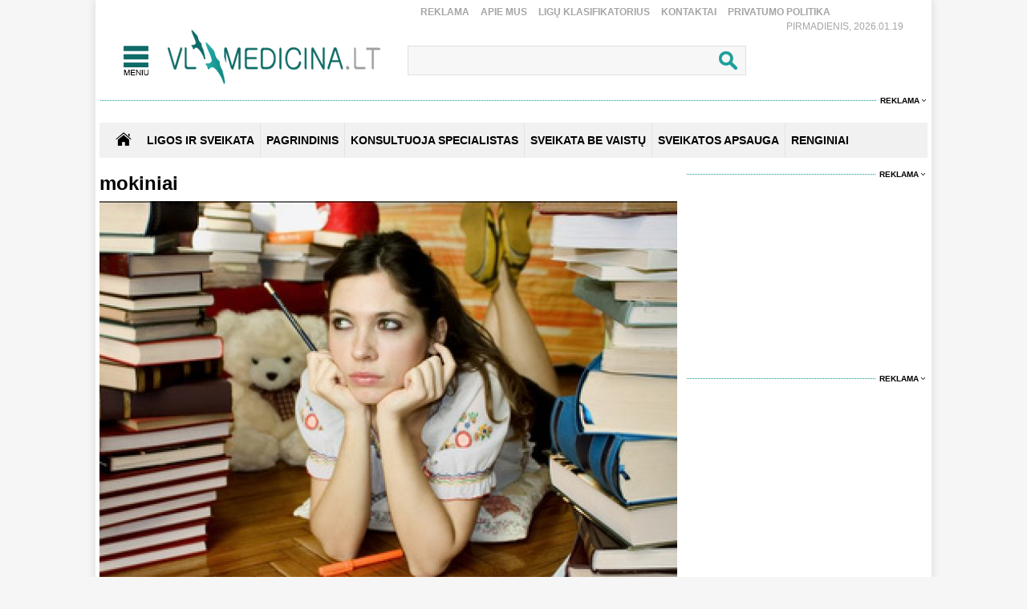

--- FILE ---
content_type: text/html
request_url: https://www.vlmedicina.lt/lt/mokiniai
body_size: 6832
content:
<!DOCTYPE HTML>
<html lang="lt">
<head>
<title>Sveikatos ir medicinos žinios | VLmedicina.lt</title>
<meta name="author" content="Sveikatos apsauga. Medicina">
<meta http-equiv="content-type" content="text/html; charset=utf-8">
<meta name="robots" content="index, follow"> 
<meta name="description" content="Sveikatos ir medicinos žinios | VLmedicina.lt">
<meta name="revisit-after" content="2 days">
<base href="https://www.vlmedicina.lt/">
<meta name="keywords" content="Sveikatos ir medicinos žinios | VLmedicina.lt">
<meta name="viewport" content="width=device-width, initial-scale=1.0">
<link rel="shortcut icon" type="image/x-icon" href="favicon.ico">
<link href="_images/medicina.css?v=10" rel="stylesheet" type="text/css">

<script type="text/javascript">
	var HTTP_HEADER="https://www.vlmedicina.lt";
	var HTTP_LANG="lt";
</script>
<script type="text/javascript" src="_images/jquery.js"></script>
<script async type="text/javascript" src="_images/custom.js?v=10"></script><link rel="canonical" href="https://www.vlmedicina.lt/lt/mokiniai" ><!-- (C)2000-2013 Gemius SA - gemiusAudience / pp.vlmedicina.lt / Visa aplinka -->
<script type="text/javascript">
<!--//--><![CDATA[//><!--
var pp_gemius_identifier = 'p9BKUXNOa_twFskDZvakHHYXnKSBnNfl0qS1y3GE.5P._7';
// lines below shouldn't be edited
function gemius_pending(i) { window[i] = window[i] || function() {var x = window[i+'_pdata'] = window[i+'_pdata'] || []; x[x.length]=arguments;};};
gemius_pending('gemius_hit'); gemius_pending('gemius_event'); gemius_pending('pp_gemius_hit'); gemius_pending('pp_gemius_event');
(function(d,t) {try {var gt=d.createElement(t),s=d.getElementsByTagName(t)[0],l='http'+((location.protocol=='https:')?'s':''); gt.setAttribute('async','async');
gt.setAttribute('defer','defer'); gt.src=l+'://galt.hit.gemius.pl/xgemius.js'; s.parentNode.insertBefore(gt,s);} catch (e) {}})(document,'script');
//--><!]]>
</script><!-- Digital Matter -->
<script async src="https://core.dimatter.ai/pubs/vlmedicina-lt.min.js"></script>
<script>
       window.dimatter = window.dimatter || [];
       if (window.innerWidth >= 1101){
              window.dimatter.push(['VL00_Pixel']);
              window.dimatter.push(['VL01_1030x250']);
              window.dimatter.push(['VL02_300x600_1']);
              window.dimatter.push(['VL03_300x600_2']);
              window.dimatter.push(['VL04_728x90_1']);
              window.dimatter.push(['VL05_728x90_2']);
              window.dimatter.push(['VL06_728x90_3']);
              window.dimatter.push(['VL07_728x250']);
              window.dimatter.push(['VL12_640x480_OutStream']);
	      window.dimatter.push(['VL20_300x600_3']);
	      window.dimatter.push(['VL21_728x250']);
  window.dimatter.push(['vl_300x600_05']);
  window.dimatter.push(['vl_300x250_04']);
  window.dimatter.push(['vl_300x250_03']);
window.dimatter.push(['VL25_300x600_4']);
       } else {
              window.dimatter.push(['VL08_Mobile_300x250_1']);
              window.dimatter.push(['VL09_Mobile_300x250_2']);
              window.dimatter.push(['VL10_Mobile_Pixel']);
              window.dimatter.push(['VL11_Mobile_300x250_3']);
              window.dimatter.push(['VL13_Mobile_336x252_OutStream']);
              window.dimatter.push(['VL14_Mobile_300x250_4']);
              window.dimatter.push(['VL15_Mobile_300x250_5']);
	      window.dimatter.push(['vl22_mobile_inarticle_300x250']);
	      window.dimatter.push(['vl23_mobile_underarticle_300x250']);
	      window.dimatter.push(['vl24_mobile_300x250_6']);
       }
       window.dimatter.push(['_initialize']);
</script><!-- Global site tag (gtag.js) - Google Analytics -->
<script async src="https://www.googletagmanager.com/gtag/js?id=UA-21229392-1"></script>
<script>
  window.dataLayer = window.dataLayer || [];
  function gtag(){dataLayer.push(arguments);}
  gtag('js', new Date());

  gtag('config', 'UA-21229392-1');
</script>
</head>
<body>
<div id="overlay" onclick="close_popup();"></div><div class="first_table">
<div class="div_pagr_top">
    <div class="div_btn_top_hd"><a href="https://www.vlmedicina.lt/lt/reklama-" title="Reklama" class="btn_hd_top">Reklama</a> <a href="https://www.vlmedicina.lt/lt/apie-mus-" title="Apie mus" class="btn_hd_top">Apie mus</a> <a href="https://www.vlmedicina.lt/lt/ligu-klasifikatorius-" title="Ligų klasifikatorius" class="btn_hd_top">Ligų klasifikatorius</a> <a href="https://www.vlmedicina.lt/lt/kontaktai-" title="Kontaktai" class="btn_hd_top">Kontaktai</a> <a href="https://www.vlmedicina.lt/lt/privatumo-politika" title="Privatumo Politika" class="btn_hd_top">Privatumo Politika</a> </div>
    <div class="div_data_txt">Pirmadienis, 2026.01.19</div>
</div>
<div class="div_blt_logo_menu">
	<div class="logo_menu pop_elements">
		<div class="div_meniu1"><a href="javascript:void(0);" class="div_pgr_btn_menu" onclick="show_menu();"></a></div>
		<div class="div_logo1"><a href="https://www.vlmedicina.lt" title="Sveikatos ir medicinos žinios | VLmedicina.lt" class="div_logo"></a></div>
	</div>
   
<div class="menu_top_bg_trans pop_div" id="pop_menu">
	<div class="logo_menu pop_elements">
		<div class="div_meniu1"><a href="javascript:void(0);" class="div_pgr_btn_menu" onclick="show_menu();"></a></div>
		<div class="div_logo1"><a href="https://www.vlmedicina.lt" title="Sveikatos ir medicinos žinios | VLmedicina.lt" class="div_logo"></a></div>
	</div>
	<div class="menu_top_bg1"><div class="div_footBndiv">
				<a href="https://www.vlmedicina.lt/lt/ligos-ir-sveikata-" title="Ligos ir sveikata" class="btn_topmenulink1">Ligos ir sveikata</a>
				<a href="https://www.vlmedicina.lt/lt/ligos-ir-sveikata-/man-rupi" title="Man rūpi" class="btn_topmenulink2">Man rūpi</a><a href="https://www.vlmedicina.lt/lt/man-rupi/sirdis-ir-kraujotaka" title="Širdis ir kraujotaka" class="btn_topmenulink3">Širdis ir kraujotaka</a><a href="https://www.vlmedicina.lt/lt/man-rupi/plauciai-ir-kvepavimas-" title="Plaučiai ir kvėpavimas " class="btn_topmenulink3">Plaučiai ir kvėpavimas </a><a href="https://www.vlmedicina.lt/lt/man-rupi/virskinimo-sistema" title="Virškinimo sistema" class="btn_topmenulink3">Virškinimo sistema</a><a href="https://www.vlmedicina.lt/lt/man-rupi/endokrinine-sistema" title="Endokrininė sistema" class="btn_topmenulink3">Endokrininė sistema</a><a href="https://www.vlmedicina.lt/lt/man-rupi/smegenys-nervu-sistema" title="Smegenys, nervų sistema" class="btn_topmenulink3">Smegenys, nervų sistema</a><a href="https://www.vlmedicina.lt/lt/man-rupi/slapimo-organai-ir-inkstai" title="Šlapimo organai ir inkstai" class="btn_topmenulink3">Šlapimo organai ir inkstai</a><a href="https://www.vlmedicina.lt/lt/man-rupi/stuburas-kaulai-sanariai" title="Stuburas, kaulai, sąnariai" class="btn_topmenulink3">Stuburas, kaulai, sąnariai</a><a href="https://www.vlmedicina.lt/lt/man-rupi/raumenys-ir-sausgysles" title="Raumenys ir sausgyslės" class="btn_topmenulink3">Raumenys ir sausgyslės</a><a href="https://www.vlmedicina.lt/lt/man-rupi/lytiniai-organai-" title="Lytiniai organai" class="btn_topmenulink3">Lytiniai organai</a><a href="https://www.vlmedicina.lt/lt/man-rupi/oda-plaukai-ir-nagai" title="Oda, plaukai ir nagai" class="btn_topmenulink3">Oda, plaukai ir nagai</a><a href="https://www.vlmedicina.lt/lt/man-rupi/limfmazgiai-kraujas-ir-imunitetas-" title="Limfmazgiai, kraujas ir imunitetas " class="btn_topmenulink3">Limfmazgiai, kraujas ir imunitetas </a><a href="https://www.vlmedicina.lt/lt/man-rupi/krutys" title="Krūtys" class="btn_topmenulink3">Krūtys</a><a href="https://www.vlmedicina.lt/lt/man-rupi/akys" title="Akys" class="btn_topmenulink3">Akys</a><a href="https://www.vlmedicina.lt/lt/man-rupi/ausys-nosis-ir-gerkle" title="Ausys, nosis ir gerklė" class="btn_topmenulink3">Ausys, nosis ir gerklė</a><a href="https://www.vlmedicina.lt/lt/man-rupi/burna-ir-dantys" title="Burna ir dantys" class="btn_topmenulink3">Burna ir dantys</a><a href="https://www.vlmedicina.lt/lt/man-rupi/psichikos-ligos" title="Psichikos ligos" class="btn_topmenulink3">Psichikos ligos</a>
			</div><div class="div_footBndiv">
					<div class="btn_topmenudiv1">&nbsp;</div>
					<a href="https://www.vlmedicina.lt/lt/ligos-ir-sveikata-/simptomai-ir-ligos" title="Simptomai ir ligos" class="btn_topmenulink2">Simptomai ir ligos</a><a href="https://www.vlmedicina.lt/lt/simptomai-ir-ligos/alergija" title="Alergija" class="btn_topmenulink3">Alergija</a><a href="https://www.vlmedicina.lt/lt/simptomai-ir-ligos/vezys-ir-kraujo-ligos-" title="Vėžys ir kraujo ligos " class="btn_topmenulink3">Vėžys ir kraujo ligos </a><a href="https://www.vlmedicina.lt/lt/simptomai-ir-ligos/persalimas-ir-gripas" title="Peršalimas ir gripas" class="btn_topmenulink3">Peršalimas ir gripas</a><a href="https://www.vlmedicina.lt/lt/simptomai-ir-ligos/temperatura" title="Temperatūra" class="btn_topmenulink3">Temperatūra</a><a href="https://www.vlmedicina.lt/lt/simptomai-ir-ligos/kuno-tirpimas" title="Kūno tirpimas" class="btn_topmenulink3">Kūno tirpimas</a><a href="https://www.vlmedicina.lt/lt/simptomai-ir-ligos/skauda-sona" title="Skauda šoną" class="btn_topmenulink3">Skauda šoną</a><a href="https://www.vlmedicina.lt/lt/simptomai-ir-ligos/svorio-kontrole-valgymo-sutrikimai" title="Svorio kontrolė, valgymo sutrikimai" class="btn_topmenulink3">Svorio kontrolė, valgymo sutrikimai</a><a href="https://www.vlmedicina.lt/lt/simptomai-ir-ligos/priklausomybe" title="Priklausomybė" class="btn_topmenulink3">Priklausomybė</a><a href="https://www.vlmedicina.lt/lt/simptomai-ir-ligos/miego-sutrikimai" title="Miego sutrikimai" class="btn_topmenulink3">Miego sutrikimai</a><a href="https://www.vlmedicina.lt/lt/simptomai-ir-ligos/nuovargis-ir-silpnumas" title="Nuovargis ir silpnumas" class="btn_topmenulink3">Nuovargis ir silpnumas</a><a href="https://www.vlmedicina.lt/lt/simptomai-ir-ligos/infekcines-ligos" title="Infekcinės ligos" class="btn_topmenulink3">Infekcinės ligos</a>
				</div><div class="div_footBndiv">
					<div class="btn_topmenudiv1">&nbsp;</div>
					<a href="https://www.vlmedicina.lt/lt/ligos-ir-sveikata-/psichologija" title="Psichologija" class="btn_topmenulink2">Psichologija</a><a href="https://www.vlmedicina.lt/lt/ligos-ir-sveikata-/sveika-vaikyste" title="Sveika vaikystė" class="btn_topmenulink2">Sveika vaikystė</a><a href="https://www.vlmedicina.lt/lt/ligos-ir-sveikata-/zvilgsnis-i-praeiti" title="Žvilgsnis į praeitį" class="btn_topmenulink2">Žvilgsnis į praeitį</a><a href="https://www.vlmedicina.lt/lt/ligos-ir-sveikata-/sveika-senatve" title="Sveika senatvė" class="btn_topmenulink2">Sveika senatvė</a>
				</div><div class="div_footBndiv">
				<a href="https://www.vlmedicina.lt/lt/sveikata-be-vaistu" title="Sveikata be vaistų" class="btn_topmenulink1">Sveikata be vaistų</a>
				<a href="https://www.vlmedicina.lt/lt/sveikata-be-vaistu/gydymas-augalais" title="Gydymas augalais" class="btn_topmenulink2">Gydymas augalais</a><a href="https://www.vlmedicina.lt/lt/sveikata-be-vaistu/alternatyvios-terapijos" title="Alternatyvios terapijos" class="btn_topmenulink2">Alternatyvios terapijos</a><a href="https://www.vlmedicina.lt/lt/sveikata-be-vaistu/sveika-mityba" title="Sveika mityba" class="btn_topmenulink2">Sveika mityba</a><a href="https://www.vlmedicina.lt/lt/sveikata-be-vaistu/sveikas-ir-grazus-kunas" title="Sveikas ir gražus kūnas" class="btn_topmenulink2">Sveikas ir gražus kūnas</a><a href="https://www.vlmedicina.lt/lt/sveikata-be-vaistu/vegetaru-virtuve" title="Vegetarų virtuvė" class="btn_topmenulink2">Vegetarų virtuvė</a><a href="https://www.vlmedicina.lt/lt/sveikata-be-vaistu/jogos-asanos" title="Joga" class="btn_topmenulink2">Joga</a><a href="https://www.vlmedicina.lt/lt/sveikata-be-vaistu/sveika-dvasia" title="Sveika dvasia" class="btn_topmenulink2">Sveika dvasia</a><a href="https://www.vlmedicina.lt/lt/sveikata-be-vaistu/sekmes-istorijos" title="Sėkmės istorijos" class="btn_topmenulink2">Sėkmės istorijos</a>
			</div><div class="div_footBndiv">
				<a href="https://www.vlmedicina.lt/lt/renginiai-" title="Renginiai" class="btn_topmenulink1">Renginiai</a>
				
			</div><div class="div_footBndiv">
				<a href="https://www.vlmedicina.lt/lt/konsultuoja-specialistas" title="Konsultuoja specialistas" class="btn_topmenulink1">Konsultuoja specialistas</a>
				
			</div><div class="div_footBndiv">
				<a href="https://www.vlmedicina.lt/lt/sveikatos-apsauga" title="Sveikatos apsauga" class="btn_topmenulink1">Sveikatos apsauga</a>
				
			</div><div class="div_footBndiv">
				<a href="https://www.vlmedicina.lt/lt/nuomone" title="Nuomonė" class="btn_topmenulink1">Nuomonė</a>
				
			</div></div>
</div>
   	<div class="div_search_tbl pop_elements"><form method="post" action="https://www.vlmedicina.lt/lt/visos-naujienos/action=search"><input name="search_field" type="text" class="search_form1" onkeyup="search_naujienos(this.value);" autocomplete="off" /><input type="submit" value=" " name="search_submit" class="search_button1" /></form>
		<div class="paieska_div_bg pop_div" id="paieska_results"></div>
	</div>
</div>
<div class="div_reklama995"><span><a href="https://www.vlmedicina.lt/lt/reklama-" class="div_reklama_300link">Reklama</a></span></div><div><div class="top_baner" id="adnet_baneris_div_162"></div></div>
<div style="width:100%; height:0px; overflow:hidden;"><div class="top_baner" id="adnet_baneris_div_171"></div></div>
<div class="div_first_menu_silver_bg">
		<div class="div_first_menu_home"><a href="https://www.vlmedicina.lt" class="div_house_btn"></a></div>
    <div class="div_first_menu_tbl">
		<a href="https://www.vlmedicina.lt/lt/ligos-ir-sveikata" class="first_menu" title="Ligos ir sveikata">Ligos ir sveikata</a><div class="div_first_menu_line"></div><a href="https://www.vlmedicina.lt" class="first_menu" title="Pagrindinis">Pagrindinis</a><div class="div_first_menu_line"></div><a href="https://www.vlmedicina.lt/lt/konsultuoja-specialistas---" class="first_menu" title="KONSULTUOJA SPECIALISTAS">KONSULTUOJA SPECIALISTAS</a><div class="div_first_menu_line"></div><a href="https://www.vlmedicina.lt/lt/sveikata-be-vaistu-" class="first_menu" title="SVEIKATA BE VAISTŲ">SVEIKATA BE VAISTŲ</a><div class="div_first_menu_line"></div><a href="https://www.vlmedicina.lt/lt/sveikatos-apsauga-" class="first_menu" title="SVEIKATOS APSAUGA">SVEIKATOS APSAUGA</a><div class="div_first_menu_line"></div><a href="https://www.vlmedicina.lt/lt/renginiai--" class="first_menu" title="RENGINIAI">RENGINIAI</a>
    </div>
</div><div class="div_first_table_main1">
      <div class="divh1new_normal">
  <h1>mokiniai</h1>
</div><div class="divas_first_table2">
                            <div class="nuotraukosdiv100"><a href="https://www.vlmedicina.lt/lt/kokia-itaka-vaiko-psichinei-sveikatai-turi-rysys-su-jo-pedagogu"><img src="images_mod/naujienos/TjdiegocervoFotoliacom.jpg" class="width100" alt="Kokią įtaką vaiko psichinei sveikatai turi ryšys su jo pedagogu? "></a></div>
                            <div><a href="https://www.vlmedicina.lt/lt/kokia-itaka-vaiko-psichinei-sveikatai-turi-rysys-su-jo-pedagogu" class="naujiena_link1">Kokią įtaką vaiko psichinei sveikatai turi ryšys su jo pedagogu? </a> <a href="https://www.vlmedicina.lt/lt/kokia-itaka-vaiko-psichinei-sveikatai-turi-rysys-su-jo-pedagogu/action=komentaras" class="naujiena_link2" rel="nofollow"><span class="komentaras_nr"></span></a> </div>
                        </div><div class="divas_first_table2">
				<div class="nuotrauka1small"> <a href="https://www.vlmedicina.lt/lt/vasara-baigiasi-kaip-padeti-vaikams-naujus-mokslo-metus-pasitikti-be-streso"><img src="images_mod/naujienos/anatomija443619.jpg" class="width100" alt="Vasara baigiasi: kaip padėti vaikams naujus mokslo metus pasitikti be streso?"></a>
		<div class="divh1newpadd"><a href="https://www.vlmedicina.lt/lt/vasara-baigiasi-kaip-padeti-vaikams-naujus-mokslo-metus-pasitikti-be-streso" class="naujiena_link2">Vasara baigiasi: kaip padėti vaikams naujus mokslo metus pasitikti be streso?</a> <a href="https://www.vlmedicina.lt/lt/vasara-baigiasi-kaip-padeti-vaikams-naujus-mokslo-metus-pasitikti-be-streso/action=komentaras" class="naujiena_link2" rel="nofollow"><span class="komentaras_nr2"></span></a> </div>
		</div>
				<div class="nuotrauka1small"> <a href="https://www.vlmedicina.lt/lt/trumpesne-savaite-mokykloje-geresni-mokiniu-rezultatai"><img src="images_mod/naujienos/2015/09/Mokyklinis3.jpg" class="width100" alt="Trumpesnė savaitė mokykloje – geresni mokinių rezultatai?"></a>
		<div class="divh1newpadd"><a href="https://www.vlmedicina.lt/lt/trumpesne-savaite-mokykloje-geresni-mokiniu-rezultatai" class="naujiena_link2">Trumpesnė savaitė mokykloje – geresni mokinių rezultatai?</a> <a href="https://www.vlmedicina.lt/lt/trumpesne-savaite-mokykloje-geresni-mokiniu-rezultatai/action=komentaras" class="naujiena_link2" rel="nofollow"><span class="komentaras_nr2"></span></a> </div>
		</div>
            </div><div class="divas_first_table2">
				<div class="nuotrauka1small"> <a href="https://www.vlmedicina.lt/lt/ramunas-karbauskis-ar-mokome-ir-mokomes-to-ko-reikia-ir-taip-kaip-reikia"><img src="images_mod/naujienos/2015/09/RamunasKarbauskis.jpg" class="width100" alt="Ramūnas Karbauskis: Ar mokome ir mokomės to, ko reikia, ir taip, kaip reikia?"></a>
		<div class="divh1newpadd"><a href="https://www.vlmedicina.lt/lt/ramunas-karbauskis-ar-mokome-ir-mokomes-to-ko-reikia-ir-taip-kaip-reikia" class="naujiena_link2">Ramūnas Karbauskis: Ar mokome ir mokomės to, ko reikia, ir taip, kaip reikia?</a> <a href="https://www.vlmedicina.lt/lt/ramunas-karbauskis-ar-mokome-ir-mokomes-to-ko-reikia-ir-taip-kaip-reikia/action=komentaras" class="naujiena_link2" rel="nofollow"><span class="komentaras_nr2"></span></a> </div>
		</div>
				<div class="nuotrauka1small"> <a href="https://www.vlmedicina.lt/lt/kai-mokyklos-taisykles-nustato-klientai-cinikai-vidutiniokai"><img src="images_mod/naujienos/2015/03/JuozasDapsauskasfoto.jpg" class="width100" alt="Juozas Dapšauskas. Kai mokyklos taisykles nustato „klientai“ cinikai vidutiniokai"></a>
		<div class="divh1newpadd"><a href="https://www.vlmedicina.lt/lt/kai-mokyklos-taisykles-nustato-klientai-cinikai-vidutiniokai" class="naujiena_link2">Juozas Dapšauskas. Kai mokyklos taisykles nustato „klientai“ cinikai vidutiniokai</a> <a href="https://www.vlmedicina.lt/lt/kai-mokyklos-taisykles-nustato-klientai-cinikai-vidutiniokai/action=komentaras" class="naujiena_link2" rel="nofollow"><span class="komentaras_nr2"></span></a> </div>
		</div>
            </div><div class="reklama_720"><span><a href="https://www.vlmedicina.lt/lt/reklama-" class="div_reklama_300link">Reklama</a></span></div>
    <div class="reklama_720img"><div class="top_baner" id="adnet_baneris_div_173"></div></div><div class="divas_first_table2">
				<div class="nuotrauka1small"> <a href="https://www.vlmedicina.lt/lt/baigesi-sveikata-stiprinanciu-mokyklu-mokiniu-pranesimu-konkursas"><img src="images_mod/naujienos/2014/11/vaikusveikatosmetai1.jpg" class="width100" alt="Baigėsi sveikatą stiprinančių mokyklų mokinių pranešimų konkursas "></a>
		<div class="divh1newpadd"><a href="https://www.vlmedicina.lt/lt/baigesi-sveikata-stiprinanciu-mokyklu-mokiniu-pranesimu-konkursas" class="naujiena_link2">Baigėsi sveikatą stiprinančių mokyklų mokinių pranešimų konkursas </a> <a href="https://www.vlmedicina.lt/lt/baigesi-sveikata-stiprinanciu-mokyklu-mokiniu-pranesimu-konkursas/action=komentaras" class="naujiena_link2" rel="nofollow"><span class="komentaras_nr2"></span></a> </div>
		</div>
				<div class="nuotrauka1small"> <a href="https://www.vlmedicina.lt/lt/moksleiviai-isdeste-savo-motyvus-nerukyti"><img src="images_mod/naujienos/2014/10/Nuorukos.jpg" class="width100" alt="Moksleiviai išdėstė savo motyvus nerūkyti"></a>
		<div class="divh1newpadd"><a href="https://www.vlmedicina.lt/lt/moksleiviai-isdeste-savo-motyvus-nerukyti" class="naujiena_link2">Moksleiviai išdėstė savo motyvus nerūkyti</a> <a href="https://www.vlmedicina.lt/lt/moksleiviai-isdeste-savo-motyvus-nerukyti/action=komentaras" class="naujiena_link2" rel="nofollow"><span class="komentaras_nr2"></span></a> </div>
		</div>
            </div><div class="divas_first_table2">
				<div class="nuotrauka1small"> <a href="https://www.vlmedicina.lt/lt/kiek-moksleivio-kotlete-mesos-arba-kas-atsakingas-uz-mokiniu-maitinima"><img src="images_mod/naujienos/2013/12/KUB5135.jpg" class="width100" alt="Kiek moksleivio kotlete mėsos, arba kas atsakingas už mokinių maitinimą? "></a>
		<div class="divh1newpadd"><a href="https://www.vlmedicina.lt/lt/kiek-moksleivio-kotlete-mesos-arba-kas-atsakingas-uz-mokiniu-maitinima" class="naujiena_link2">Kiek moksleivio kotlete mėsos, arba kas atsakingas už mokinių maitinimą? </a> <a href="https://www.vlmedicina.lt/lt/kiek-moksleivio-kotlete-mesos-arba-kas-atsakingas-uz-mokiniu-maitinima/action=komentaras" class="naujiena_link2" rel="nofollow"><span class="komentaras_nr2"></span></a> </div>
		</div>
				<div class="nuotrauka1small"> <a href="https://www.vlmedicina.lt/lt/europos-sveikos-mitybos-dienos-proga-sveikos-gyvensenos-protu-kovos"><img src="images_mod/naujienos/2013/11/SandraCunninghamFotoliacomI300x200.jpg" class="width100" alt="Europos sveikos mitybos dienos proga - sveikos gyvensenos „protų kovos“  "></a>
		<div class="divh1newpadd"><a href="https://www.vlmedicina.lt/lt/europos-sveikos-mitybos-dienos-proga-sveikos-gyvensenos-protu-kovos" class="naujiena_link2">Europos sveikos mitybos dienos proga - sveikos gyvensenos „protų kovos“  </a> <a href="https://www.vlmedicina.lt/lt/europos-sveikos-mitybos-dienos-proga-sveikos-gyvensenos-protu-kovos/action=komentaras" class="naujiena_link2" rel="nofollow"><span class="komentaras_nr2"></span></a> </div>
		</div>
            </div><div class="divas_first_table2">
				<div class="nuotrauka1small"> <a href="https://www.vlmedicina.lt/lt/pradinukai-mokosi-rupintis-savo-sveikata"><img src="images_mod/naujienos/2013/10/SAM3774Copy.jpg" class="width100" alt="Pradinukai mokosi rūpintis savo sveikata"></a>
		<div class="divh1newpadd"><a href="https://www.vlmedicina.lt/lt/pradinukai-mokosi-rupintis-savo-sveikata" class="naujiena_link2">Pradinukai mokosi rūpintis savo sveikata</a> <a href="https://www.vlmedicina.lt/lt/pradinukai-mokosi-rupintis-savo-sveikata/action=komentaras" class="naujiena_link2" rel="nofollow"><span class="komentaras_nr2"></span></a> </div>
		</div>
				<div class="nuotrauka1small"> <a href="https://www.vlmedicina.lt/lt/vilniu-sudrebino-masiskiausias-ziniu-ir-mastymo-zaidimas-protu-fanai"><img src="images_mod/naujienos/2013/10/20.jpg" class="width100" alt="Vilnių sudrebino masiškiausias žinių ir mąstymo žaidimas „Protų fanai“ "></a>
		<div class="divh1newpadd"><a href="https://www.vlmedicina.lt/lt/vilniu-sudrebino-masiskiausias-ziniu-ir-mastymo-zaidimas-protu-fanai" class="naujiena_link2">Vilnių sudrebino masiškiausias žinių ir mąstymo žaidimas „Protų fanai“ </a> <a href="https://www.vlmedicina.lt/lt/vilniu-sudrebino-masiskiausias-ziniu-ir-mastymo-zaidimas-protu-fanai/action=komentaras" class="naujiena_link2" rel="nofollow"><span class="komentaras_nr2"></span></a> </div>
		</div>
            </div><div class="reklama_720"><span><a href="https://www.vlmedicina.lt/lt/reklama-" class="div_reklama_300link">Reklama</a></span></div>
    <div class="top_baner" id="adnet_baneris_div_166"></div><div class="divas_first_table2">
				<div class="nuotrauka1small"> <a href="https://www.vlmedicina.lt/lt/masiskiausias-sveikatos-ziniu-ir-mastymo-zaidimas-protu-fanai-vilniuje"><img src="images_mod/naujienos/2013/09/aIgorMojzesFotoliacomvid2jpg.jpg" class="width100" alt="Masiškiausias sveikatos žinių ir mąstymo žaidimas „Protų fanai“ Vilniuje"></a>
		<div class="divh1newpadd"><a href="https://www.vlmedicina.lt/lt/masiskiausias-sveikatos-ziniu-ir-mastymo-zaidimas-protu-fanai-vilniuje" class="naujiena_link2">Masiškiausias sveikatos žinių ir mąstymo žaidimas „Protų fanai“ Vilniuje</a> <a href="https://www.vlmedicina.lt/lt/masiskiausias-sveikatos-ziniu-ir-mastymo-zaidimas-protu-fanai-vilniuje/action=komentaras" class="naujiena_link2" rel="nofollow"><span class="komentaras_nr2"></span></a> </div>
		</div>
				<div class="nuotrauka1small"> <a href="https://www.vlmedicina.lt/lt/tarptautines-sokio-dienos-proga-soko-15-tukst-mokiniu"><img src="images_mod/naujienos/2013/04/manksta2.jpg" class="width100" alt="Tarptautinės šokio dienos proga šoko 15 tūkst. mokinių"></a>
		<div class="divh1newpadd"><a href="https://www.vlmedicina.lt/lt/tarptautines-sokio-dienos-proga-soko-15-tukst-mokiniu" class="naujiena_link2">Tarptautinės šokio dienos proga šoko 15 tūkst. mokinių</a> <a href="https://www.vlmedicina.lt/lt/tarptautines-sokio-dienos-proga-soko-15-tukst-mokiniu/action=komentaras" class="naujiena_link2" rel="nofollow"><span class="komentaras_nr2"></span></a> </div>
		</div>
            </div><div class="divas_first_table2">
				<div class="nuotrauka1small"> <a href="https://www.vlmedicina.lt/lt/moksleiviams-ligoniu-kasos-atstovu-ivertinimas-ir-zinios-apie-privalomaji-sveikatos-draudima"><img src="images_mod/naujienos/2013/03/aIgorMojzesFotoliacomvid1jpg.jpg" class="width100" alt="Moksleiviams – ligonių kasos atstovų įvertinimas ir žinios apie privalomąjį sveikatos draudimą "></a>
		<div class="divh1newpadd"><a href="https://www.vlmedicina.lt/lt/moksleiviams-ligoniu-kasos-atstovu-ivertinimas-ir-zinios-apie-privalomaji-sveikatos-draudima" class="naujiena_link2">Moksleiviams – ligonių kasos atstovų įvertinimas ir žinios apie privalomąjį sveikatos draudimą </a> <a href="https://www.vlmedicina.lt/lt/moksleiviams-ligoniu-kasos-atstovu-ivertinimas-ir-zinios-apie-privalomaji-sveikatos-draudima/action=komentaras" class="naujiena_link2" rel="nofollow"><span class="komentaras_nr2"></span></a> </div>
		</div>
				<div class="nuotrauka1small"> <a href="https://www.vlmedicina.lt/lt/ivertinti-mokiniu-naudojimosi-mobiliaisiais-telefonais-ypatumai-nedziugina"><img src="images_mod/naujienos/2013/02/CopyofIMG9563.jpg" class="width100" alt="Įvertinti mokinių naudojimosi mobiliaisiais telefonais ypatumai nedžiugina"></a>
		<div class="divh1newpadd"><a href="https://www.vlmedicina.lt/lt/ivertinti-mokiniu-naudojimosi-mobiliaisiais-telefonais-ypatumai-nedziugina" class="naujiena_link2">Įvertinti mokinių naudojimosi mobiliaisiais telefonais ypatumai nedžiugina</a> <a href="https://www.vlmedicina.lt/lt/ivertinti-mokiniu-naudojimosi-mobiliaisiais-telefonais-ypatumai-nedziugina/action=komentaras" class="naujiena_link2" rel="nofollow"><span class="komentaras_nr2"></span></a> </div>
		</div>
            </div><div class="divas_first_table2">
				
				
            </div><div class="divas_nr_table2"><div class="konk_puslapiai"> <div class="btn_displayblockin"><a href="https://www.vlmedicina.lt/lt/mokiniai/psl=1&tag=1104" class="naujiena_pagenr_nr_in" title="Ankstesnis" rel="nofollow">Ankstesnis</a></div> <div class="btn_displayblockin"><a href="https://www.vlmedicina.lt/lt/mokiniai/psl=1&tag=1104" class="naujiena_pagenr_nr_ac" rel="nofollow">1</a></div> <div class="btn_displayblockin"><a href="https://www.vlmedicina.lt/lt/mokiniai/psl=2&tag=1104" class="naujiena_pagenr_nr_in" rel="nofollow">2</a></div>  <div class="btn_displayblockin"><a href="https://www.vlmedicina.lt/lt/mokiniai/psl=2&tag=1104" class="naujiena_pagenr_nr_in" title="Kitas" rel="nofollow">Kitas</a></div></div></div></div>
<div class="div_first_table_main2">
    <div class="div_reklama300p"><span><a href="https://www.vlmedicina.lt/lt/reklama-" class="div_reklama_300link">Reklama</a></span></div><div class="div_reklama300"><div id='VL02_300x600_1' class='h600'></div></div><div class="div_reklama300"><iframe style="border: none; overflow: hidden; width: 300px; " src="//www.facebook.com/plugins/likebox.php?href=https%3A%2F%2Fwww.facebook.com%2Fpages%2FVakar%25C5%25B3-Lietuvos-medicina%2F129701233762441%3Fref%3Dts&width=300&height=300&colorscheme=light&show_faces=true&border_color&stream=false&header=false&appId=153475538067352&locale=lt_LT" frameborder="0" scrolling="no" width="320" height="210"></iframe></div><div class="div_reklama300p"><span><a href="https://www.vlmedicina.lt/lt/reklama-" class="div_reklama_300link">Reklama</a></span></div><div class="div_reklama300"><div id='VL25_300x600_4' class='h600' style="padding-bottom:10px"></div>
<div id='VL03_300x600_2' class='h600'></div></div></div>
</div>
<div class="div_green_foot_bg">
	<div class="div_footBndiv3">
				<a href="https://www.vlmedicina.lt/lt/ligos-ir-sveikata-" title="Ligos ir sveikata" class="btn_footlink1">Ligos ir sveikata</a>
				<a href="https://www.vlmedicina.lt/lt/ligos-ir-sveikata-/man-rupi" title="Man rūpi" class="btn_footlink2">Man rūpi</a><a href="https://www.vlmedicina.lt/lt/man-rupi/sirdis-ir-kraujotaka" title="Širdis ir kraujotaka" class="btn_footlink3">Širdis ir kraujotaka</a><a href="https://www.vlmedicina.lt/lt/man-rupi/plauciai-ir-kvepavimas-" title="Plaučiai ir kvėpavimas " class="btn_footlink3">Plaučiai ir kvėpavimas </a><a href="https://www.vlmedicina.lt/lt/man-rupi/virskinimo-sistema" title="Virškinimo sistema" class="btn_footlink3">Virškinimo sistema</a><a href="https://www.vlmedicina.lt/lt/man-rupi/endokrinine-sistema" title="Endokrininė sistema" class="btn_footlink3">Endokrininė sistema</a><a href="https://www.vlmedicina.lt/lt/man-rupi/smegenys-nervu-sistema" title="Smegenys, nervų sistema" class="btn_footlink3">Smegenys, nervų sistema</a><a href="https://www.vlmedicina.lt/lt/man-rupi/slapimo-organai-ir-inkstai" title="Šlapimo organai ir inkstai" class="btn_footlink3">Šlapimo organai ir inkstai</a><a href="https://www.vlmedicina.lt/lt/man-rupi/stuburas-kaulai-sanariai" title="Stuburas, kaulai, sąnariai" class="btn_footlink3">Stuburas, kaulai, sąnariai</a><a href="https://www.vlmedicina.lt/lt/man-rupi/raumenys-ir-sausgysles" title="Raumenys ir sausgyslės" class="btn_footlink3">Raumenys ir sausgyslės</a><a href="https://www.vlmedicina.lt/lt/man-rupi/lytiniai-organai-" title="Lytiniai organai" class="btn_footlink3">Lytiniai organai</a><a href="https://www.vlmedicina.lt/lt/man-rupi/oda-plaukai-ir-nagai" title="Oda, plaukai ir nagai" class="btn_footlink3">Oda, plaukai ir nagai</a><a href="https://www.vlmedicina.lt/lt/man-rupi/limfmazgiai-kraujas-ir-imunitetas-" title="Limfmazgiai, kraujas ir imunitetas " class="btn_footlink3">Limfmazgiai, kraujas ir imunitetas </a><a href="https://www.vlmedicina.lt/lt/man-rupi/krutys" title="Krūtys" class="btn_footlink3">Krūtys</a><a href="https://www.vlmedicina.lt/lt/man-rupi/akys" title="Akys" class="btn_footlink3">Akys</a><a href="https://www.vlmedicina.lt/lt/man-rupi/ausys-nosis-ir-gerkle" title="Ausys, nosis ir gerklė" class="btn_footlink3">Ausys, nosis ir gerklė</a><a href="https://www.vlmedicina.lt/lt/man-rupi/burna-ir-dantys" title="Burna ir dantys" class="btn_footlink3">Burna ir dantys</a><a href="https://www.vlmedicina.lt/lt/man-rupi/psichikos-ligos" title="Psichikos ligos" class="btn_footlink3">Psichikos ligos</a>
			</div><div class="div_footBndiv3">
					<div class="btn_topmenudiv1">&nbsp;</div>
					<a href="https://www.vlmedicina.lt/lt/ligos-ir-sveikata-/simptomai-ir-ligos" title="Simptomai ir ligos" class="btn_footlink2">Simptomai ir ligos</a><a href="https://www.vlmedicina.lt/lt/simptomai-ir-ligos/alergija" title="Alergija" class="btn_footlink3">Alergija</a><a href="https://www.vlmedicina.lt/lt/simptomai-ir-ligos/vezys-ir-kraujo-ligos-" title="Vėžys ir kraujo ligos " class="btn_footlink3">Vėžys ir kraujo ligos </a><a href="https://www.vlmedicina.lt/lt/simptomai-ir-ligos/persalimas-ir-gripas" title="Peršalimas ir gripas" class="btn_footlink3">Peršalimas ir gripas</a><a href="https://www.vlmedicina.lt/lt/simptomai-ir-ligos/temperatura" title="Temperatūra" class="btn_footlink3">Temperatūra</a><a href="https://www.vlmedicina.lt/lt/simptomai-ir-ligos/kuno-tirpimas" title="Kūno tirpimas" class="btn_footlink3">Kūno tirpimas</a><a href="https://www.vlmedicina.lt/lt/simptomai-ir-ligos/skauda-sona" title="Skauda šoną" class="btn_footlink3">Skauda šoną</a><a href="https://www.vlmedicina.lt/lt/simptomai-ir-ligos/svorio-kontrole-valgymo-sutrikimai" title="Svorio kontrolė, valgymo sutrikimai" class="btn_footlink3">Svorio kontrolė, valgymo sutrikimai</a><a href="https://www.vlmedicina.lt/lt/simptomai-ir-ligos/priklausomybe" title="Priklausomybė" class="btn_footlink3">Priklausomybė</a><a href="https://www.vlmedicina.lt/lt/simptomai-ir-ligos/miego-sutrikimai" title="Miego sutrikimai" class="btn_footlink3">Miego sutrikimai</a><a href="https://www.vlmedicina.lt/lt/simptomai-ir-ligos/nuovargis-ir-silpnumas" title="Nuovargis ir silpnumas" class="btn_footlink3">Nuovargis ir silpnumas</a><a href="https://www.vlmedicina.lt/lt/simptomai-ir-ligos/infekcines-ligos" title="Infekcinės ligos" class="btn_footlink3">Infekcinės ligos</a>
				</div><div class="div_footBndiv3">
					<div class="btn_topmenudiv1">&nbsp;</div>
					<a href="https://www.vlmedicina.lt/lt/ligos-ir-sveikata-/psichologija" title="Psichologija" class="btn_footlink2">Psichologija</a><a href="https://www.vlmedicina.lt/lt/ligos-ir-sveikata-/sveika-vaikyste" title="Sveika vaikystė" class="btn_footlink2">Sveika vaikystė</a><a href="https://www.vlmedicina.lt/lt/ligos-ir-sveikata-/zvilgsnis-i-praeiti" title="Žvilgsnis į praeitį" class="btn_footlink2">Žvilgsnis į praeitį</a><a href="https://www.vlmedicina.lt/lt/ligos-ir-sveikata-/sveika-senatve" title="Sveika senatvė" class="btn_footlink2">Sveika senatvė</a>
				</div><div class="div_footBndiv3">
				<a href="https://www.vlmedicina.lt/lt/sveikata-be-vaistu" title="Sveikata be vaistų" class="btn_footlink1">Sveikata be vaistų</a>
				<a href="https://www.vlmedicina.lt/lt/sveikata-be-vaistu/gydymas-augalais" title="Gydymas augalais" class="btn_footlink2">Gydymas augalais</a><a href="https://www.vlmedicina.lt/lt/sveikata-be-vaistu/alternatyvios-terapijos" title="Alternatyvios terapijos" class="btn_footlink2">Alternatyvios terapijos</a><a href="https://www.vlmedicina.lt/lt/sveikata-be-vaistu/sveika-mityba" title="Sveika mityba" class="btn_footlink2">Sveika mityba</a><a href="https://www.vlmedicina.lt/lt/sveikata-be-vaistu/sveikas-ir-grazus-kunas" title="Sveikas ir gražus kūnas" class="btn_footlink2">Sveikas ir gražus kūnas</a><a href="https://www.vlmedicina.lt/lt/sveikata-be-vaistu/vegetaru-virtuve" title="Vegetarų virtuvė" class="btn_footlink2">Vegetarų virtuvė</a><a href="https://www.vlmedicina.lt/lt/sveikata-be-vaistu/jogos-asanos" title="Joga" class="btn_footlink2">Joga</a><a href="https://www.vlmedicina.lt/lt/sveikata-be-vaistu/sveika-dvasia" title="Sveika dvasia" class="btn_footlink2">Sveika dvasia</a><a href="https://www.vlmedicina.lt/lt/sveikata-be-vaistu/sekmes-istorijos" title="Sėkmės istorijos" class="btn_footlink2">Sėkmės istorijos</a>
			</div><div class="div_footBndiv3">
				<a href="https://www.vlmedicina.lt/lt/renginiai-" title="Renginiai" class="btn_footlink1">Renginiai</a>
				
			</div><div class="div_footBndiv3">
				<a href="https://www.vlmedicina.lt/lt/konsultuoja-specialistas" title="Konsultuoja specialistas" class="btn_footlink1">Konsultuoja specialistas</a>
				
			</div><div class="div_footBndiv3">
				<a href="https://www.vlmedicina.lt/lt/sveikatos-apsauga" title="Sveikatos apsauga" class="btn_footlink1">Sveikatos apsauga</a>
				
			</div><div class="div_footBndiv3">
				<a href="https://www.vlmedicina.lt/lt/nuomone" title="Nuomonė" class="btn_footlink1">Nuomonė</a>
				
			</div>
</div>
<div class="div_green_foot_bg2">
	<div class="div_footBndiv2"><a href="https://www.vlmedicina.lt/lt/reklama-" title="Reklama" class="btn_footlink4">Reklama</a><a href="https://www.vlmedicina.lt/lt/apie-mus-" title="Apie mus" class="btn_footlink4">Apie mus</a><a href="https://www.vlmedicina.lt/lt/ligu-klasifikatorius-" title="Ligų klasifikatorius" class="btn_footlink4">Ligų klasifikatorius</a><a href="https://www.vlmedicina.lt/lt/kontaktai-" title="Kontaktai" class="btn_footlink4">Kontaktai</a><a href="https://www.vlmedicina.lt/lt/privatumo-politika" title="Privatumo Politika" class="btn_footlink4">Privatumo Politika</a></div>
</div>
<div class="div_white_foot_bg">
	 <span class="copyright"><a title="   2015-20 © UAB “Vlmedicina”. Visos teises saugomos" href="https://www.vlmedicina.lt/lt/visos-teises-saugomos-" class="solution">   2015-20 © UAB “Vlmedicina”. Visos teises saugomos</a> | </span><span class="solution_text">sprendimas webmod:</span> <a title="Svetainių kūrimas, Internetinės Svetainės" href="https://www.webmod.lt" target="_blank" class="solution">Svetainių kūrimas</a>
</div>
					<script>
						if(jQuery(window).width()>1100){
							jQuery("#adnet_baneris_div_166").html('<div id="VL05_728x90_2" class="h90"></div>');
						}else{
							jQuery("#adnet_baneris_div_166").html('<div id="VL14_Mobile_300x250_4" class="h250"></div>');
						}
					</script>
					<script>
						if(jQuery(window).width()>1100){
							jQuery("#adnet_baneris_div_177").html('');
						}else{
							jQuery("#adnet_baneris_div_177").html('<div id="VL11_Mobile_300x250_3" class="h250"></div>');
						}
					</script>
					<script>
						if(jQuery(window).width()>1100){
							jQuery("#adnet_baneris_div_165").html('<div id="VL06_728x90_3" class="h90"></div>');
						}else{
							jQuery("#adnet_baneris_div_165").html('<div id="VL15_Mobile_300x250_5" class="h250"></div>');
						}
					</script>
					<script>
						if(jQuery(window).width()>1100){
							jQuery("#adnet_baneris_div_170").html('<div id="VL07_728x250" class="h250"></div>');
						}else{
							jQuery("#adnet_baneris_div_170").html('<div id="vl23_mobile_underarticle_300x250" class="h250"></div>');
						}
					</script>
					<script>
						if(jQuery(window).width()>1100){
							jQuery("#adnet_baneris_div_171").html('<div id="VL00_Pixel"></div>');
						}else{
							jQuery("#adnet_baneris_div_171").html('<div id="VL10_Mobile_Pixel"></div>');
						}
					</script>
					<script>
						if(jQuery(window).width()>1100){
							jQuery("#adnet_baneris_div_173").html('<div id="VL04_728x90_1" class="h90"></div>');
						}else{
							jQuery("#adnet_baneris_div_173").html('<div id="vl22_mobile_inarticle_300x250" class="h250"></div>');
						}
					</script>
					<script>
						if(jQuery(window).width()>1100){
							jQuery("#adnet_baneris_div_179").html('<div id="VL21_728x250" class="h90"></div>');
						}else{
							jQuery("#adnet_baneris_div_179").html('<div id="vl24_mobile_300x250_6" class="h250"></div>');
						}
					</script>
					<script>
						if(jQuery(window).width()>1100){
							jQuery("#adnet_baneris_div_180").html('<div id="VL04_728x90_1" class="h90"></div>');
						}else{
							jQuery("#adnet_baneris_div_180").html('<div id="VL09_Mobile_300x250_2" class="h250"></div>');
						}
					</script>
					<script>
						if(jQuery(window).width()>1100){
							jQuery("#adnet_baneris_div_162").html('<div id="VL01_1030x250" class="h250"></div>');
						}else{
							jQuery("#adnet_baneris_div_162").html('<div id="VL08_Mobile_300x250_1" class="h250"></div>');
						}
					</script>
					<script>
						if(jQuery(window).width()>1100){
							jQuery("#adnet_baneris_div_176").html('<div id="VL12_640x480_OutStream"></div>');
						}else{
							jQuery("#adnet_baneris_div_176").html('<div id="VL13_Mobile_336x252_OutStream"></div>');
						}
					</script>
<div class="i_virsu" onclick="scrolltotop();" style="bottom: 50px; display: block; transition: all 1000ms ease;">
	<span class="virsuarrow"></span>
	Į viršų
</div>
	<div class="tophidden" style="top: 0px;">
		<div class="tophidden_main">
<div class="div_blt_logo_menu">
	<div class="logo_menu pop_elements">
		<div class="div_meniu1"><a href="javascript:void(0);" class="div_pgr_btn_menu" onclick="show_menu();"></a></div>
		<div class="div_logo1"><a href="https://www.vlmedicina.lt" title="Sveikatos ir medicinos žinios | VLmedicina.lt" class="div_logo"></a></div>
	</div>
</div></div>
    </div></body>
</html>